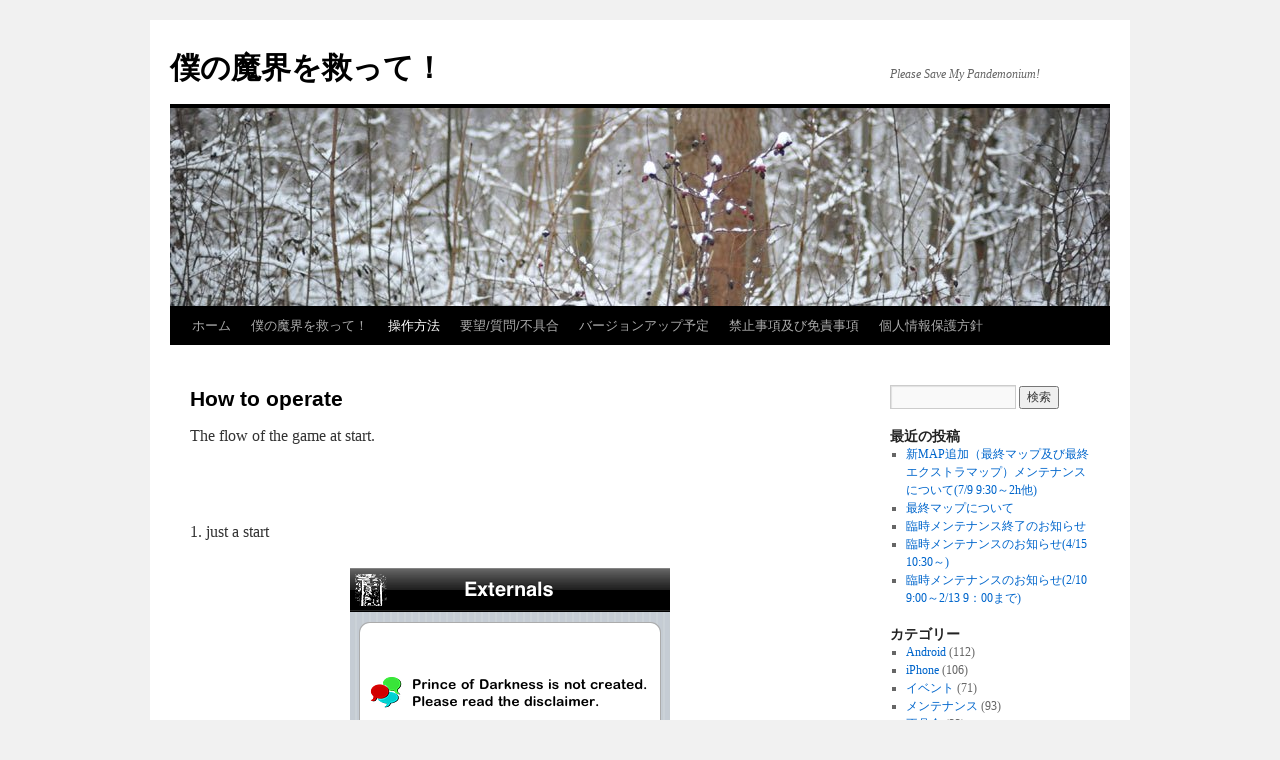

--- FILE ---
content_type: text/html; charset=UTF-8
request_url: http://bokumaka.jags.co.jp/how/ios/how-to-operate
body_size: 7286
content:
<!DOCTYPE html>
<html lang="ja">
<head>
<meta charset="UTF-8" />
<title>
How to operate | 僕の魔界を救って！	</title>
<link rel="profile" href="https://gmpg.org/xfn/11" />
<link rel="stylesheet" type="text/css" media="all" href="http://bokumaka.jags.co.jp/wp-content/themes/twentyten/style.css?ver=20230328" />
<link rel="pingback" href="http://bokumaka.jags.co.jp/xmlrpc.php">
<link rel='dns-prefetch' href='//s.w.org' />
<link rel="alternate" type="application/rss+xml" title="僕の魔界を救って！ &raquo; フィード" href="http://bokumaka.jags.co.jp/feed" />
<link rel="alternate" type="application/rss+xml" title="僕の魔界を救って！ &raquo; コメントフィード" href="http://bokumaka.jags.co.jp/comments/feed" />
		<script type="text/javascript">
			window._wpemojiSettings = {"baseUrl":"https:\/\/s.w.org\/images\/core\/emoji\/11.2.0\/72x72\/","ext":".png","svgUrl":"https:\/\/s.w.org\/images\/core\/emoji\/11.2.0\/svg\/","svgExt":".svg","source":{"concatemoji":"http:\/\/bokumaka.jags.co.jp\/wp-includes\/js\/wp-emoji-release.min.js?ver=5.1.21"}};
			!function(e,a,t){var n,r,o,i=a.createElement("canvas"),p=i.getContext&&i.getContext("2d");function s(e,t){var a=String.fromCharCode;p.clearRect(0,0,i.width,i.height),p.fillText(a.apply(this,e),0,0);e=i.toDataURL();return p.clearRect(0,0,i.width,i.height),p.fillText(a.apply(this,t),0,0),e===i.toDataURL()}function c(e){var t=a.createElement("script");t.src=e,t.defer=t.type="text/javascript",a.getElementsByTagName("head")[0].appendChild(t)}for(o=Array("flag","emoji"),t.supports={everything:!0,everythingExceptFlag:!0},r=0;r<o.length;r++)t.supports[o[r]]=function(e){if(!p||!p.fillText)return!1;switch(p.textBaseline="top",p.font="600 32px Arial",e){case"flag":return s([55356,56826,55356,56819],[55356,56826,8203,55356,56819])?!1:!s([55356,57332,56128,56423,56128,56418,56128,56421,56128,56430,56128,56423,56128,56447],[55356,57332,8203,56128,56423,8203,56128,56418,8203,56128,56421,8203,56128,56430,8203,56128,56423,8203,56128,56447]);case"emoji":return!s([55358,56760,9792,65039],[55358,56760,8203,9792,65039])}return!1}(o[r]),t.supports.everything=t.supports.everything&&t.supports[o[r]],"flag"!==o[r]&&(t.supports.everythingExceptFlag=t.supports.everythingExceptFlag&&t.supports[o[r]]);t.supports.everythingExceptFlag=t.supports.everythingExceptFlag&&!t.supports.flag,t.DOMReady=!1,t.readyCallback=function(){t.DOMReady=!0},t.supports.everything||(n=function(){t.readyCallback()},a.addEventListener?(a.addEventListener("DOMContentLoaded",n,!1),e.addEventListener("load",n,!1)):(e.attachEvent("onload",n),a.attachEvent("onreadystatechange",function(){"complete"===a.readyState&&t.readyCallback()})),(n=t.source||{}).concatemoji?c(n.concatemoji):n.wpemoji&&n.twemoji&&(c(n.twemoji),c(n.wpemoji)))}(window,document,window._wpemojiSettings);
		</script>
		<style type="text/css">
img.wp-smiley,
img.emoji {
	display: inline !important;
	border: none !important;
	box-shadow: none !important;
	height: 1em !important;
	width: 1em !important;
	margin: 0 .07em !important;
	vertical-align: -0.1em !important;
	background: none !important;
	padding: 0 !important;
}
</style>
	<link rel='stylesheet' id='wp-block-library-css'  href='http://bokumaka.jags.co.jp/wp-includes/css/dist/block-library/style.min.css?ver=5.1.21' type='text/css' media='all' />
<link rel='stylesheet' id='wp-block-library-theme-css'  href='http://bokumaka.jags.co.jp/wp-includes/css/dist/block-library/theme.min.css?ver=5.1.21' type='text/css' media='all' />
<link rel='stylesheet' id='twentyten-block-style-css'  href='http://bokumaka.jags.co.jp/wp-content/themes/twentyten/blocks.css?ver=20190704' type='text/css' media='all' />
<link rel='https://api.w.org/' href='http://bokumaka.jags.co.jp/wp-json/' />
<link rel="EditURI" type="application/rsd+xml" title="RSD" href="http://bokumaka.jags.co.jp/xmlrpc.php?rsd" />
<link rel="wlwmanifest" type="application/wlwmanifest+xml" href="http://bokumaka.jags.co.jp/wp-includes/wlwmanifest.xml" /> 
<meta name="generator" content="WordPress 5.1.21" />
<link rel="canonical" href="http://bokumaka.jags.co.jp/how/ios/how-to-operate" />
<link rel='shortlink' href='http://bokumaka.jags.co.jp/?p=185' />
<link rel="alternate" type="application/json+oembed" href="http://bokumaka.jags.co.jp/wp-json/oembed/1.0/embed?url=http%3A%2F%2Fbokumaka.jags.co.jp%2Fhow%2Fios%2Fhow-to-operate" />
<link rel="alternate" type="text/xml+oembed" href="http://bokumaka.jags.co.jp/wp-json/oembed/1.0/embed?url=http%3A%2F%2Fbokumaka.jags.co.jp%2Fhow%2Fios%2Fhow-to-operate&#038;format=xml" />
<style type="text/css">.broken_link, a.broken_link {
	text-decoration: line-through;
}</style></head>

<body class="page-template-default page page-id-185 page-child parent-pageid-1931">
<div id="wrapper" class="hfeed">
	<div id="header">
		<div id="masthead">
			<div id="branding" role="banner">
								<div id="site-title">
					<span>
						<a href="http://bokumaka.jags.co.jp/" rel="home">僕の魔界を救って！</a>
					</span>
				</div>
				<div id="site-description">Please Save My Pandemonium!</div>

									<img src="http://bokumaka.jags.co.jp/wp-content/themes/twentyten/images/headers/berries.jpg" width="940" height="198" alt="" />
								</div><!-- #branding -->

			<div id="access" role="navigation">
								<div class="skip-link screen-reader-text"><a href="#content">コンテンツへスキップ</a></div>
				<div class="menu"><ul>
<li ><a href="http://bokumaka.jags.co.jp/">ホーム</a></li><li class="page_item page-item-3451 page_item_has_children"><a href="http://bokumaka.jags.co.jp/main">僕の魔界を救って！</a>
<ul class='children'>
	<li class="page_item page-item-2072"><a href="http://bokumaka.jags.co.jp/main/ios">僕の魔界を救って！(iPhone /iPodTouch /iPad)</a></li>
	<li class="page_item page-item-2074"><a href="http://bokumaka.jags.co.jp/main/android">僕の魔界を救って！(Android)</a></li>
	<li class="page_item page-item-3459"><a href="http://bokumaka.jags.co.jp/main/story">物語のはじめに</a></li>
</ul>
</li>
<li class="page_item page-item-130 page_item_has_children current_page_ancestor"><a href="http://bokumaka.jags.co.jp/how">操作方法</a>
<ul class='children'>
	<li class="page_item page-item-1931 page_item_has_children current_page_ancestor current_page_parent"><a href="http://bokumaka.jags.co.jp/how/ios">操作方法(iPhone /iPodTouch /iPad)</a>
	<ul class='children'>
		<li class="page_item page-item-175 page_item_has_children"><a href="http://bokumaka.jags.co.jp/how/ios/startup">ゲーム開始直後の流れ</a>
		<ul class='children'>
			<li class="page_item page-item-2281"><a href="http://bokumaka.jags.co.jp/how/ios/startup/gamestart">ゲーム開始直後</a></li>
			<li class="page_item page-item-2283"><a href="http://bokumaka.jags.co.jp/how/ios/startup/kingmake">魔王の作成</a></li>
			<li class="page_item page-item-2285"><a href="http://bokumaka.jags.co.jp/how/ios/startup/opstar">奪還作戦の開始</a></li>
			<li class="page_item page-item-2287"><a href="http://bokumaka.jags.co.jp/how/ios/startup/opprogression">奪還作戦の進行</a></li>
			<li class="page_item page-item-2289"><a href="http://bokumaka.jags.co.jp/how/ios/startup/opend">奪還作戦の終了</a></li>
			<li class="page_item page-item-2325"><a href="http://bokumaka.jags.co.jp/how/ios/startup/opnext">次の奪還作戦の開始</a></li>
			<li class="page_item page-item-2291"><a href="http://bokumaka.jags.co.jp/how/ios/startup/kingthrone">魔王の玉座</a></li>
		</ul>
</li>
		<li class="page_item page-item-2601"><a href="http://bokumaka.jags.co.jp/how/ios/outside">外界</a></li>
		<li class="page_item page-item-2603 page_item_has_children"><a href="http://bokumaka.jags.co.jp/how/ios/throne">魔王の玉座</a>
		<ul class='children'>
			<li class="page_item page-item-2151"><a href="http://bokumaka.jags.co.jp/how/ios/throne/transfer">魔王の端末間移籍</a></li>
			<li class="page_item page-item-1782"><a href="http://bokumaka.jags.co.jp/how/ios/throne/arealock">奪還地域ロック</a></li>
			<li class="page_item page-item-1807"><a href="http://bokumaka.jags.co.jp/how/ios/throne/corps">軍団登録</a></li>
		</ul>
</li>
		<li class="page_item page-item-2606"><a href="http://bokumaka.jags.co.jp/how/ios/operation">奪還作戦</a></li>
		<li class="page_item page-item-2609 page_item_has_children"><a href="http://bokumaka.jags.co.jp/how/ios/headquarters">司令部</a>
		<ul class='children'>
			<li class="page_item page-item-2584"><a href="http://bokumaka.jags.co.jp/how/ios/headquarters/trainingcenter">訓練所</a></li>
			<li class="page_item page-item-1478 page_item_has_children"><a href="http://bokumaka.jags.co.jp/how/ios/headquarters/trade">トレード</a>
			<ul class='children'>
				<li class="page_item page-item-1486"><a href="http://bokumaka.jags.co.jp/how/ios/headquarters/trade/howto">トレードの手順</a></li>
				<li class="page_item page-item-1522"><a href="http://bokumaka.jags.co.jp/how/ios/headquarters/trade/error">トレードがうまく動作しない場合</a></li>
			</ul>
</li>
			<li class="page_item page-item-1603"><a href="http://bokumaka.jags.co.jp/how/ios/headquarters/stone">鉱石の変動相場制</a></li>
		</ul>
</li>
		<li class="page_item page-item-2612"><a href="http://bokumaka.jags.co.jp/how/ios/record">作戦記録</a></li>
		<li class="page_item page-item-1261 page_item_has_children"><a href="http://bokumaka.jags.co.jp/how/ios/push_notification">プッシュ通知</a>
		<ul class='children'>
			<li class="page_item page-item-1299"><a href="http://bokumaka.jags.co.jp/how/ios/push_notification/setting">設定方法</a></li>
			<li class="page_item page-item-1303"><a href="http://bokumaka.jags.co.jp/how/ios/push_notification/push_notification">実際のプッシュ通知の流れ</a></li>
			<li class="page_item page-item-1306"><a href="http://bokumaka.jags.co.jp/how/ios/push_notification/update">端末のプッシュ通知機能の確認と変更</a></li>
			<li class="page_item page-item-1311"><a href="http://bokumaka.jags.co.jp/how/ios/push_notification/error">プッシュ通知が送られてこない場合</a></li>
		</ul>
</li>
		<li class="page_item page-item-1051"><a href="http://bokumaka.jags.co.jp/how/ios/reboot">「僕まか」を再起動する方法</a></li>
		<li class="page_item page-item-185 current_page_item"><a href="http://bokumaka.jags.co.jp/how/ios/how-to-operate" aria-current="page">How to operate</a></li>
	</ul>
</li>
	<li class="page_item page-item-1933 page_item_has_children"><a href="http://bokumaka.jags.co.jp/how/android">操作方法(Android)</a>
	<ul class='children'>
		<li class="page_item page-item-1956 page_item_has_children"><a href="http://bokumaka.jags.co.jp/how/android/startup">ゲーム開始直後の流れ</a>
		<ul class='children'>
			<li class="page_item page-item-2421"><a href="http://bokumaka.jags.co.jp/how/android/startup/gamestart">ゲーム開始直後</a></li>
			<li class="page_item page-item-2517"><a href="http://bokumaka.jags.co.jp/how/android/startup/kingmake">魔王の作成</a></li>
			<li class="page_item page-item-2519"><a href="http://bokumaka.jags.co.jp/how/android/startup/opstar">奪還作戦の開始</a></li>
			<li class="page_item page-item-2522"><a href="http://bokumaka.jags.co.jp/how/android/startup/opprogression">奪還作戦の進行</a></li>
			<li class="page_item page-item-2524"><a href="http://bokumaka.jags.co.jp/how/android/startup/opend">奪還作戦の終了</a></li>
			<li class="page_item page-item-2526"><a href="http://bokumaka.jags.co.jp/how/android/startup/opnext">次の奪還作戦の開始</a></li>
			<li class="page_item page-item-2528"><a href="http://bokumaka.jags.co.jp/how/android/startup/kingthrone">魔王の玉座</a></li>
		</ul>
</li>
		<li class="page_item page-item-2650"><a href="http://bokumaka.jags.co.jp/how/android/outside">外界</a></li>
		<li class="page_item page-item-2653 page_item_has_children"><a href="http://bokumaka.jags.co.jp/how/android/throne">魔王の玉座</a>
		<ul class='children'>
			<li class="page_item page-item-2535"><a href="http://bokumaka.jags.co.jp/how/android/throne/transfer">魔王の端末間移籍</a></li>
			<li class="page_item page-item-3297"><a href="http://bokumaka.jags.co.jp/how/android/throne/arealock">奪還地域ロック</a></li>
			<li class="page_item page-item-3299"><a href="http://bokumaka.jags.co.jp/how/android/throne/corps">軍団登録</a></li>
		</ul>
</li>
		<li class="page_item page-item-2657"><a href="http://bokumaka.jags.co.jp/how/android/operation">奪還作戦</a></li>
		<li class="page_item page-item-2660 page_item_has_children"><a href="http://bokumaka.jags.co.jp/how/android/headquarters">司令部</a>
		<ul class='children'>
			<li class="page_item page-item-2669"><a href="http://bokumaka.jags.co.jp/how/android/headquarters/trainingcenter">訓練所</a></li>
			<li class="page_item page-item-2570"><a href="http://bokumaka.jags.co.jp/how/android/headquarters/stone">鉱石の変動相場制</a></li>
		</ul>
</li>
		<li class="page_item page-item-2663"><a href="http://bokumaka.jags.co.jp/how/android/record">作戦記録</a></li>
	</ul>
</li>
	<li class="page_item page-item-42 page_item_has_children"><a href="http://bokumaka.jags.co.jp/how/notes">注意点</a>
	<ul class='children'>
		<li class="page_item page-item-2126"><a href="http://bokumaka.jags.co.jp/how/notes/ios">注意点(iPhone /iPodTouch /iPad)</a></li>
		<li class="page_item page-item-2128"><a href="http://bokumaka.jags.co.jp/how/notes/android">注意点(Android)</a></li>
	</ul>
</li>
	<li class="page_item page-item-1925"><a href="http://bokumaka.jags.co.jp/how/attr">属性について</a></li>
	<li class="page_item page-item-1711"><a href="http://bokumaka.jags.co.jp/how/periodic_maintenance">定期メンテナンスについて(毎朝3:30～)</a></li>
</ul>
</li>
<li class="page_item page-item-231 page_item_has_children"><a href="http://bokumaka.jags.co.jp/report">要望/質問/不具合</a>
<ul class='children'>
	<li class="page_item page-item-2084 page_item_has_children"><a href="http://bokumaka.jags.co.jp/report/ios">要望/質問/不具合(iPhone /iPodTouch /iPad)</a>
	<ul class='children'>
		<li class="page_item page-item-821"><a href="http://bokumaka.jags.co.jp/report/ios/new">新着</a></li>
		<li class="page_item page-item-319 page_item_has_children"><a href="http://bokumaka.jags.co.jp/report/ios/demand">要望</a>
		<ul class='children'>
			<li class="page_item page-item-458"><a href="http://bokumaka.jags.co.jp/report/ios/demand/general">要望・全般</a></li>
			<li class="page_item page-item-462"><a href="http://bokumaka.jags.co.jp/report/ios/demand/game">要望・ゲーム内容</a></li>
			<li class="page_item page-item-464"><a href="http://bokumaka.jags.co.jp/report/ios/demand/outside">要望・外界</a></li>
			<li class="page_item page-item-466"><a href="http://bokumaka.jags.co.jp/report/ios/demand/throne">要望・魔王の玉座</a></li>
			<li class="page_item page-item-468"><a href="http://bokumaka.jags.co.jp/report/ios/demand/operation">要望・奪還作戦</a></li>
			<li class="page_item page-item-470"><a href="http://bokumaka.jags.co.jp/report/ios/demand/headquarters">要望・司令部</a></li>
			<li class="page_item page-item-473"><a href="http://bokumaka.jags.co.jp/report/ios/demand/record">要望・作戦記録</a></li>
			<li class="page_item page-item-839"><a href="http://bokumaka.jags.co.jp/report/ios/demand/other">要望・その他</a></li>
		</ul>
</li>
		<li class="page_item page-item-332 page_item_has_children"><a href="http://bokumaka.jags.co.jp/report/ios/qa">質問</a>
		<ul class='children'>
			<li class="page_item page-item-476"><a href="http://bokumaka.jags.co.jp/report/ios/qa/general">質問・全般</a></li>
			<li class="page_item page-item-478"><a href="http://bokumaka.jags.co.jp/report/ios/qa/game">質問・ゲーム内容</a></li>
			<li class="page_item page-item-480"><a href="http://bokumaka.jags.co.jp/report/ios/qa/outside">質問・外界</a></li>
			<li class="page_item page-item-482"><a href="http://bokumaka.jags.co.jp/report/ios/qa/throne">質問・魔王の玉座</a></li>
			<li class="page_item page-item-484"><a href="http://bokumaka.jags.co.jp/report/ios/qa/operation">質問・奪還作戦</a></li>
			<li class="page_item page-item-489"><a href="http://bokumaka.jags.co.jp/report/ios/qa/headquarters">質問・司令部</a></li>
			<li class="page_item page-item-491"><a href="http://bokumaka.jags.co.jp/report/ios/qa/record">質問・作戦記録</a></li>
			<li class="page_item page-item-854"><a href="http://bokumaka.jags.co.jp/report/ios/qa/other">質問・その他</a></li>
		</ul>
</li>
		<li class="page_item page-item-343 page_item_has_children"><a href="http://bokumaka.jags.co.jp/report/ios/defect">不具合</a>
		<ul class='children'>
			<li class="page_item page-item-494"><a href="http://bokumaka.jags.co.jp/report/ios/defect/general">不具合・全般</a></li>
			<li class="page_item page-item-496"><a href="http://bokumaka.jags.co.jp/report/ios/defect/game">不具合・ゲーム内容</a></li>
			<li class="page_item page-item-498"><a href="http://bokumaka.jags.co.jp/report/ios/defect/outside">不具合・外界</a></li>
			<li class="page_item page-item-500"><a href="http://bokumaka.jags.co.jp/report/ios/defect/throne">不具合・魔王の玉座</a></li>
			<li class="page_item page-item-502"><a href="http://bokumaka.jags.co.jp/report/ios/defect/operation">不具合・奪還作戦</a></li>
			<li class="page_item page-item-504"><a href="http://bokumaka.jags.co.jp/report/ios/defect/headquarters">不具合・司令部</a></li>
			<li class="page_item page-item-506"><a href="http://bokumaka.jags.co.jp/report/ios/defect/record">不具合・作戦記録</a></li>
			<li class="page_item page-item-864"><a href="http://bokumaka.jags.co.jp/report/ios/defect/other">不具合・その他</a></li>
		</ul>
</li>
		<li class="page_item page-item-1047"><a href="http://bokumaka.jags.co.jp/report/ios/faq">よくある質問</a></li>
		<li class="page_item page-item-1213"><a href="http://bokumaka.jags.co.jp/report/ios/crashreport">クラッシュレポートの送信</a></li>
	</ul>
</li>
	<li class="page_item page-item-2086 page_item_has_children"><a href="http://bokumaka.jags.co.jp/report/android">要望/質問/不具合(Android)</a>
	<ul class='children'>
		<li class="page_item page-item-2176"><a href="http://bokumaka.jags.co.jp/report/android/new">新着</a></li>
		<li class="page_item page-item-2178 page_item_has_children"><a href="http://bokumaka.jags.co.jp/report/android/demand">要望</a>
		<ul class='children'>
			<li class="page_item page-item-2200"><a href="http://bokumaka.jags.co.jp/report/android/demand/general">要望・全般</a></li>
			<li class="page_item page-item-2204"><a href="http://bokumaka.jags.co.jp/report/android/demand/game">要望・ゲーム内容</a></li>
			<li class="page_item page-item-2207"><a href="http://bokumaka.jags.co.jp/report/android/demand/outside">要望・外界</a></li>
			<li class="page_item page-item-2210"><a href="http://bokumaka.jags.co.jp/report/android/demand/throne">要望・魔王の玉座</a></li>
			<li class="page_item page-item-2213"><a href="http://bokumaka.jags.co.jp/report/android/demand/operation">要望・奪還作戦</a></li>
			<li class="page_item page-item-2217"><a href="http://bokumaka.jags.co.jp/report/android/demand/headquarters">要望・司令部</a></li>
			<li class="page_item page-item-2220"><a href="http://bokumaka.jags.co.jp/report/android/demand/record">要望・作戦記録</a></li>
			<li class="page_item page-item-2223"><a href="http://bokumaka.jags.co.jp/report/android/demand/other">要望・その他</a></li>
		</ul>
</li>
		<li class="page_item page-item-2180 page_item_has_children"><a href="http://bokumaka.jags.co.jp/report/android/qa">質問</a>
		<ul class='children'>
			<li class="page_item page-item-2226"><a href="http://bokumaka.jags.co.jp/report/android/qa/general">質問・全般</a></li>
			<li class="page_item page-item-2229"><a href="http://bokumaka.jags.co.jp/report/android/qa/game">質問・ゲーム内容</a></li>
			<li class="page_item page-item-2232"><a href="http://bokumaka.jags.co.jp/report/android/qa/outside">質問・外界</a></li>
			<li class="page_item page-item-2235"><a href="http://bokumaka.jags.co.jp/report/android/qa/throne">質問・魔王の玉座</a></li>
			<li class="page_item page-item-2238"><a href="http://bokumaka.jags.co.jp/report/android/qa/operation">質問・奪還作戦</a></li>
			<li class="page_item page-item-2241"><a href="http://bokumaka.jags.co.jp/report/android/qa/headquarters">質問・司令部</a></li>
			<li class="page_item page-item-2244"><a href="http://bokumaka.jags.co.jp/report/android/qa/record">質問・作戦記録</a></li>
			<li class="page_item page-item-2247"><a href="http://bokumaka.jags.co.jp/report/android/qa/other">質問・その他</a></li>
		</ul>
</li>
		<li class="page_item page-item-2182 page_item_has_children"><a href="http://bokumaka.jags.co.jp/report/android/defect">不具合</a>
		<ul class='children'>
			<li class="page_item page-item-2250"><a href="http://bokumaka.jags.co.jp/report/android/defect/general">不具合・全般</a></li>
			<li class="page_item page-item-2253"><a href="http://bokumaka.jags.co.jp/report/android/defect/game">不具合・ゲーム内容</a></li>
			<li class="page_item page-item-2256"><a href="http://bokumaka.jags.co.jp/report/android/defect/outside">不具合・外界</a></li>
			<li class="page_item page-item-2259"><a href="http://bokumaka.jags.co.jp/report/android/defect/throne">不具合・魔王の玉座</a></li>
			<li class="page_item page-item-2262"><a href="http://bokumaka.jags.co.jp/report/android/defect/operation">不具合・奪還作戦</a></li>
			<li class="page_item page-item-2266"><a href="http://bokumaka.jags.co.jp/report/android/defect/headquarters">不具合・司令部</a></li>
			<li class="page_item page-item-2269"><a href="http://bokumaka.jags.co.jp/report/android/defect/record">不具合・作戦記録</a></li>
			<li class="page_item page-item-2272"><a href="http://bokumaka.jags.co.jp/report/android/defect/other">不具合・その他</a></li>
		</ul>
</li>
		<li class="page_item page-item-2197"><a href="http://bokumaka.jags.co.jp/report/android/faq">よくある質問</a></li>
	</ul>
</li>
	<li class="page_item page-item-2819"><a href="http://bokumaka.jags.co.jp/report/king_lost">端末の初期化、故障、紛失等で魔王を失った場合</a></li>
</ul>
</li>
<li class="page_item page-item-666 page_item_has_children"><a href="http://bokumaka.jags.co.jp/version_up">バージョンアップ予定</a>
<ul class='children'>
	<li class="page_item page-item-2929"><a href="http://bokumaka.jags.co.jp/version_up/server">サーバー</a></li>
	<li class="page_item page-item-2104 page_item_has_children"><a href="http://bokumaka.jags.co.jp/version_up/ios">バージョンアップ予定(iPhone /iPodTouch /iPad)</a>
	<ul class='children'>
		<li class="page_item page-item-282"><a href="http://bokumaka.jags.co.jp/version_up/ios/client">クライアント</a></li>
	</ul>
</li>
	<li class="page_item page-item-2106 page_item_has_children"><a href="http://bokumaka.jags.co.jp/version_up/android">バージョンアップ予定(Android)</a>
	<ul class='children'>
		<li class="page_item page-item-2139"><a href="http://bokumaka.jags.co.jp/version_up/android/client">クライアント</a></li>
	</ul>
</li>
</ul>
</li>
<li class="page_item page-item-39"><a href="http://bokumaka.jags.co.jp/disclaimer">禁止事項及び免責事項</a></li>
<li class="page_item page-item-2835"><a href="http://bokumaka.jags.co.jp/privacy_policy">個人情報保護方針</a></li>
</ul></div>
			</div><!-- #access -->
		</div><!-- #masthead -->
	</div><!-- #header -->

	<div id="main">

		<div id="container">
			<div id="content" role="main">

			

				<div id="post-185" class="post-185 page type-page status-publish hentry">
											<h1 class="entry-title">How to operate</h1>
					
					<div class="entry-content">
						<p>The flow of the game at start.</p>
<p>&nbsp;</p>
<p>1. just a start</p>
<p><a href="http://bokumaka.jags.co.jp/wp-content/uploads/2011/07/Screenshot_se01.png"><img class="aligncenter size-full wp-image-975" title="Screenshot_se01" src="http://bokumaka.jags.co.jp/wp-content/uploads/2011/07/Screenshot_se01.png" alt="" width="320" height="410" srcset="http://bokumaka.jags.co.jp/wp-content/uploads/2011/07/Screenshot_se01.png 320w, http://bokumaka.jags.co.jp/wp-content/uploads/2011/07/Screenshot_se01-234x300.png 234w" sizes="(max-width: 320px) 100vw, 320px" /></a></p>
<p>In the tab of &#8220;Externals&#8221;, &#8220;Prince of Darkness is not created.&#8221;  is displayed.</p>
<p>&nbsp;</p>
<p>2. Create the &#8220;Prince of Darkness&#8221;</p>
<p>Click the tab of &#8220;Throne&#8221;, display the creation of &#8220;Prince of Darkness&#8221;.<br />
<a href="http://bokumaka.jags.co.jp/wp-content/uploads/2011/07/Screenshot_se02.png"><img class="aligncenter size-full wp-image-976" title="Screenshot_se02" src="http://bokumaka.jags.co.jp/wp-content/uploads/2011/07/Screenshot_se02.png" alt="" width="320" height="410" srcset="http://bokumaka.jags.co.jp/wp-content/uploads/2011/07/Screenshot_se02.png 320w, http://bokumaka.jags.co.jp/wp-content/uploads/2011/07/Screenshot_se02-234x300.png 234w" sizes="(max-width: 320px) 100vw, 320px" /></a></p>
<p>Enter &#8220;Name&#8221; and select &#8220;Attribute&#8221;, press the &#8220;Prince of Darkness registration&#8221; button.<br />
<a href="http://bokumaka.jags.co.jp/wp-content/uploads/2011/07/Screenshot_se03.png"><img class="aligncenter size-full wp-image-977" title="Screenshot_se03" src="http://bokumaka.jags.co.jp/wp-content/uploads/2011/07/Screenshot_se03.png" alt="" width="320" height="410" srcset="http://bokumaka.jags.co.jp/wp-content/uploads/2011/07/Screenshot_se03.png 320w, http://bokumaka.jags.co.jp/wp-content/uploads/2011/07/Screenshot_se03-234x300.png 234w" sizes="(max-width: 320px) 100vw, 320px" /></a></p>
<p>&#8220;Prince of Darkness&#8221; was created and the information of &#8220;Prince of Darkness&#8221; is displayed.</p>
<p>&nbsp;</p>
<p>3. Start the &#8220;Operation&#8221;<br />
Click the tab of &#8220;Operation&#8221;, display the recapture operations.<br />
<a href="http://bokumaka.jags.co.jp/wp-content/uploads/2011/07/Screenshot_se04.png"><img class="aligncenter size-full wp-image-978" title="Screenshot_se04" src="http://bokumaka.jags.co.jp/wp-content/uploads/2011/07/Screenshot_se04.png" alt="" width="320" height="410" srcset="http://bokumaka.jags.co.jp/wp-content/uploads/2011/07/Screenshot_se04.png 320w, http://bokumaka.jags.co.jp/wp-content/uploads/2011/07/Screenshot_se04-234x300.png 234w" sizes="(max-width: 320px) 100vw, 320px" /></a><br />
<a href="http://bokumaka.jags.co.jp/wp-content/uploads/2011/07/Screenshot_se05.png"><img class="aligncenter size-full wp-image-980" title="Screenshot_se05" src="http://bokumaka.jags.co.jp/wp-content/uploads/2011/07/Screenshot_se05.png" alt="" width="320" height="410" srcset="http://bokumaka.jags.co.jp/wp-content/uploads/2011/07/Screenshot_se05.png 320w, http://bokumaka.jags.co.jp/wp-content/uploads/2011/07/Screenshot_se05-234x300.png 234w" sizes="(max-width: 320px) 100vw, 320px" /></a></p>
<p>Select a recapture area.</p>
<p>&nbsp;</p>
<p>&nbsp;</p>
<p><a href="http://bokumaka.jags.co.jp/wp-content/uploads/2011/07/Screenshot_se06.png"><img class="aligncenter size-full wp-image-981" title="Screenshot_se06" src="http://bokumaka.jags.co.jp/wp-content/uploads/2011/07/Screenshot_se06.png" alt="" width="320" height="410" srcset="http://bokumaka.jags.co.jp/wp-content/uploads/2011/07/Screenshot_se06.png 320w, http://bokumaka.jags.co.jp/wp-content/uploads/2011/07/Screenshot_se06-234x300.png 234w" sizes="(max-width: 320px) 100vw, 320px" /></a></p>
<p>Select a operation time.</p>
<p>&nbsp;</p>
<p>&nbsp;</p>
<p><a href="http://bokumaka.jags.co.jp/wp-content/uploads/2011/07/Screenshot_se07.png"><img class="aligncenter size-full wp-image-982" title="Screenshot_se07" src="http://bokumaka.jags.co.jp/wp-content/uploads/2011/07/Screenshot_se07.png" alt="" width="320" height="410" srcset="http://bokumaka.jags.co.jp/wp-content/uploads/2011/07/Screenshot_se07.png 320w, http://bokumaka.jags.co.jp/wp-content/uploads/2011/07/Screenshot_se07-234x300.png 234w" sizes="(max-width: 320px) 100vw, 320px" /></a></p>
<p>Select units to sortie.</p>
<p>&nbsp;</p>
<p>&nbsp;</p>
<p><a href="http://bokumaka.jags.co.jp/wp-content/uploads/2011/07/Screenshot_se08.png"><img class="aligncenter size-full wp-image-984" title="Screenshot_se08" src="http://bokumaka.jags.co.jp/wp-content/uploads/2011/07/Screenshot_se08.png" alt="" width="320" height="410" srcset="http://bokumaka.jags.co.jp/wp-content/uploads/2011/07/Screenshot_se08.png 320w, http://bokumaka.jags.co.jp/wp-content/uploads/2011/07/Screenshot_se08-234x300.png 234w" sizes="(max-width: 320px) 100vw, 320px" /></a><br />
Select tactics.</p>
<p>&nbsp;</p>
<p>&nbsp;</p>
<p><a href="http://bokumaka.jags.co.jp/wp-content/uploads/2011/07/Screenshot_se09.png"><img class="aligncenter size-full wp-image-985" title="Screenshot_se09" src="http://bokumaka.jags.co.jp/wp-content/uploads/2011/07/Screenshot_se09.png" alt="" width="320" height="410" srcset="http://bokumaka.jags.co.jp/wp-content/uploads/2011/07/Screenshot_se09.png 320w, http://bokumaka.jags.co.jp/wp-content/uploads/2011/07/Screenshot_se09-234x300.png 234w" sizes="(max-width: 320px) 100vw, 320px" /></a></p>
<p>&nbsp;</p>
<p>Select items.</p>
<p>&nbsp;</p>
<p><a href="http://bokumaka.jags.co.jp/wp-content/uploads/2011/07/Screenshot_se101.png"><img class="aligncenter size-full wp-image-988" title="Screenshot_se10" src="http://bokumaka.jags.co.jp/wp-content/uploads/2011/07/Screenshot_se101.png" alt="" width="320" height="460" srcset="http://bokumaka.jags.co.jp/wp-content/uploads/2011/07/Screenshot_se101.png 320w, http://bokumaka.jags.co.jp/wp-content/uploads/2011/07/Screenshot_se101-208x300.png 208w" sizes="(max-width: 320px) 100vw, 320px" /></a></p>
<p><a href="http://bokumaka.jags.co.jp/wp-content/uploads/2011/07/Screenshot_se111.png"><br />
<img class="aligncenter size-full wp-image-989" title="Screenshot_se11" src="http://bokumaka.jags.co.jp/wp-content/uploads/2011/07/Screenshot_se111.png" alt="" width="320" height="410" srcset="http://bokumaka.jags.co.jp/wp-content/uploads/2011/07/Screenshot_se111.png 320w, http://bokumaka.jags.co.jp/wp-content/uploads/2011/07/Screenshot_se111-234x300.png 234w" sizes="(max-width: 320px) 100vw, 320px" /></a></p>
<p>Click the &#8220;Recapture Operation beginning&#8221; button, Operation started.</p>
<p>&nbsp;</p>
<p>&nbsp;</p>
<p>4. Results confirm the operation</p>
<p>When you start the recapture operation, display the current operation status screen.<br />
<a href="http://bokumaka.jags.co.jp/wp-content/uploads/2011/07/Screenshot_se10.png"><br />
</a><a href="http://bokumaka.jags.co.jp/wp-content/uploads/2011/07/Screenshot_se12.png"><img class="aligncenter size-full wp-image-990" title="Screenshot_se12" src="http://bokumaka.jags.co.jp/wp-content/uploads/2011/07/Screenshot_se12.png" alt="" width="320" height="410" srcset="http://bokumaka.jags.co.jp/wp-content/uploads/2011/07/Screenshot_se12.png 320w, http://bokumaka.jags.co.jp/wp-content/uploads/2011/07/Screenshot_se12-234x300.png 234w" sizes="(max-width: 320px) 100vw, 320px" /></a></p>
<p>If the operation is progresses, this view will also change.</p>
<p>&nbsp;<br />
<a href="http://bokumaka.jags.co.jp/wp-content/uploads/2011/07/Screenshot_se11.png"><br />
</a><a href="http://bokumaka.jags.co.jp/wp-content/uploads/2011/07/Screenshot_se13.png"><img class="aligncenter size-full wp-image-991" title="Screenshot_se13" src="http://bokumaka.jags.co.jp/wp-content/uploads/2011/07/Screenshot_se13.png" alt="" width="320" height="410" srcset="http://bokumaka.jags.co.jp/wp-content/uploads/2011/07/Screenshot_se13.png 320w, http://bokumaka.jags.co.jp/wp-content/uploads/2011/07/Screenshot_se13-234x300.png 234w" sizes="(max-width: 320px) 100vw, 320px" /></a></p>
<p>If the operation is finished, display operation result.<br />
After finish operation, you can play again from section 3.</p>
																	</div><!-- .entry-content -->
				</div><!-- #post-185 -->

				
			<div id="comments">




</div><!-- #comments -->


			</div><!-- #content -->
		</div><!-- #container -->


		<div id="primary" class="widget-area" role="complementary">
			<ul class="xoxo">

<li id="search-2" class="widget-container widget_search"><form role="search" method="get" id="searchform" class="searchform" action="http://bokumaka.jags.co.jp/">
				<div>
					<label class="screen-reader-text" for="s">検索:</label>
					<input type="text" value="" name="s" id="s" />
					<input type="submit" id="searchsubmit" value="検索" />
				</div>
			</form></li>		<li id="recent-posts-2" class="widget-container widget_recent_entries">		<h3 class="widget-title">最近の投稿</h3>		<ul>
											<li>
					<a href="http://bokumaka.jags.co.jp/archives/3673">新MAP追加（最終マップ及び最終エクストラマップ）メンテナンスについて(7/9 9:30～2h他)</a>
									</li>
											<li>
					<a href="http://bokumaka.jags.co.jp/archives/3670">最終マップについて</a>
									</li>
											<li>
					<a href="http://bokumaka.jags.co.jp/archives/3666">臨時メンテナンス終了のお知らせ</a>
									</li>
											<li>
					<a href="http://bokumaka.jags.co.jp/archives/3664">臨時メンテナンスのお知らせ(4/15 10:30～)</a>
									</li>
											<li>
					<a href="http://bokumaka.jags.co.jp/archives/3661">臨時メンテナンスのお知らせ(2/10 9:00～2/13 9：00まで)</a>
									</li>
					</ul>
		</li><li id="categories-2" class="widget-container widget_categories"><h3 class="widget-title">カテゴリー</h3>		<ul>
				<li class="cat-item cat-item-15"><a href="http://bokumaka.jags.co.jp/archives/category/android" >Android</a> (112)
</li>
	<li class="cat-item cat-item-16"><a href="http://bokumaka.jags.co.jp/archives/category/iphone" >iPhone</a> (106)
</li>
	<li class="cat-item cat-item-13"><a href="http://bokumaka.jags.co.jp/archives/category/%e3%82%a4%e3%83%99%e3%83%b3%e3%83%88" >イベント</a> (71)
</li>
	<li class="cat-item cat-item-12"><a href="http://bokumaka.jags.co.jp/archives/category/maintenance" >メンテナンス</a> (93)
</li>
	<li class="cat-item cat-item-14"><a href="http://bokumaka.jags.co.jp/archives/category/%e4%b8%8d%e5%85%b7%e5%90%88" >不具合</a> (22)
</li>
	<li class="cat-item cat-item-3"><a href="http://bokumaka.jags.co.jp/archives/category/disclaimer" >免責事項 / 注意点</a> (4)
</li>
	<li class="cat-item cat-item-11"><a href="http://bokumaka.jags.co.jp/archives/category/%e6%93%8d%e4%bd%9c%e8%aa%ac%e6%98%8e" >操作説明</a> (8)
</li>
	<li class="cat-item cat-item-4"><a href="http://bokumaka.jags.co.jp/archives/category/capture" >攻略</a> (28)
<ul class='children'>
	<li class="cat-item cat-item-8"><a href="http://bokumaka.jags.co.jp/archives/category/capture/c_general" >全般</a> (10)
</li>
	<li class="cat-item cat-item-9"><a href="http://bokumaka.jags.co.jp/archives/category/capture/c_headquarters" >司令部</a> (3)
</li>
	<li class="cat-item cat-item-10"><a href="http://bokumaka.jags.co.jp/archives/category/capture/c_operation" >奪還作戦</a> (13)
</li>
</ul>
</li>
	<li class="cat-item cat-item-1"><a href="http://bokumaka.jags.co.jp/archives/category/%e6%9c%aa%e5%88%86%e9%a1%9e" >未分類</a> (10)
</li>
	<li class="cat-item cat-item-5"><a href="http://bokumaka.jags.co.jp/archives/category/about" >案内</a> (2)
</li>
	<li class="cat-item cat-item-6"><a href="http://bokumaka.jags.co.jp/archives/category/story" >物語</a> (1)
</li>
	<li class="cat-item cat-item-7"><a href="http://bokumaka.jags.co.jp/archives/category/make" >開発報告</a> (172)
</li>
		</ul>
			</li><li id="text-2" class="widget-container widget_text">			<div class="textwidget"><a class="twitter-timeline" href="https://twitter.com/bokumaka" data-widget-id="509951878264651776">@bokumaka からのツイート</a>
<script>!function(d,s,id){var js,fjs=d.getElementsByTagName(s)[0],p=/^http:/.test(d.location)?'http':'https';if(!d.getElementById(id)){js=d.createElement(s);js.id=id;js.src=p+"://platform.twitter.com/widgets.js";fjs.parentNode.insertBefore(js,fjs);}}(document,"script","twitter-wjs");</script>
</div>
		</li><li id="text-4" class="widget-container widget_text">			<div class="textwidget"><a href="http://line.me/S/sticker/1017452"><img src="http://c2server.jags.co.jp/wordpress/wp-content/uploads/2014/09/4d9824178ff5fafb33e866d29fff924b.png" alt="僕マカHP用_1" width="1025" height="1096" class="aligncenter size-full wp-image-3175" /></a></div>
		</li>			</ul>
		</div><!-- #primary .widget-area -->

	</div><!-- #main -->

	<div id="footer" role="contentinfo">
		<div id="colophon">



			<div id="site-info">
				<a href="http://bokumaka.jags.co.jp/" rel="home">
					僕の魔界を救って！				</a>
							</div><!-- #site-info -->

			<div id="site-generator">
								<a href="https://ja.wordpress.org/" class="imprint" title="セマンティックなパブリッシングツール">
					Proudly powered by WordPress.				</a>
			</div><!-- #site-generator -->

		</div><!-- #colophon -->
	</div><!-- #footer -->

</div><!-- #wrapper -->

<script type='text/javascript' src='http://bokumaka.jags.co.jp/wp-includes/js/comment-reply.min.js?ver=5.1.21'></script>
<script type='text/javascript' src='http://bokumaka.jags.co.jp/wp-includes/js/wp-embed.min.js?ver=5.1.21'></script>
</body>
</html>
